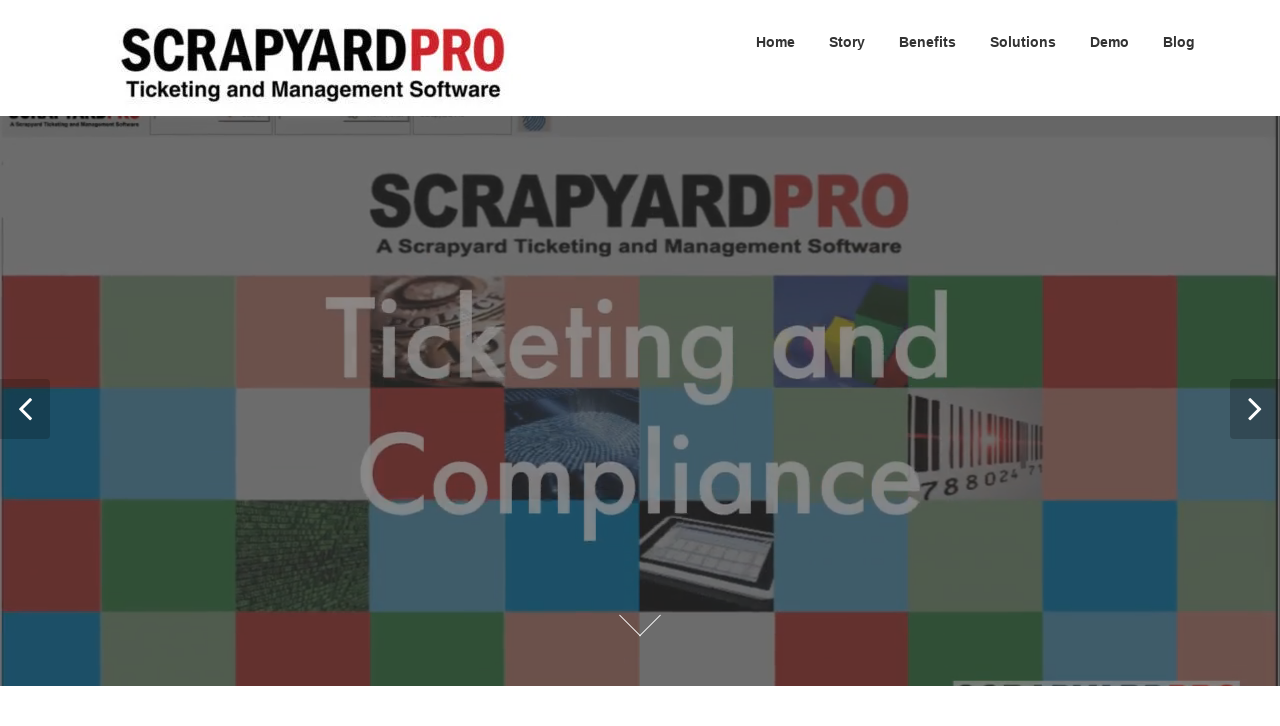

--- FILE ---
content_type: text/html; charset=utf-8
request_url: https://www.google.com/recaptcha/api2/anchor?ar=1&k=6LfYKOoUAAAAAIkT-QxILRmSoQHlcstnLr9C1L6c&co=aHR0cDovL3dlbGlrZXNjcmFwLmNvbTo4MA..&hl=en&v=PoyoqOPhxBO7pBk68S4YbpHZ&size=normal&anchor-ms=20000&execute-ms=30000&cb=uexnrfn0jbus
body_size: 49156
content:
<!DOCTYPE HTML><html dir="ltr" lang="en"><head><meta http-equiv="Content-Type" content="text/html; charset=UTF-8">
<meta http-equiv="X-UA-Compatible" content="IE=edge">
<title>reCAPTCHA</title>
<style type="text/css">
/* cyrillic-ext */
@font-face {
  font-family: 'Roboto';
  font-style: normal;
  font-weight: 400;
  font-stretch: 100%;
  src: url(//fonts.gstatic.com/s/roboto/v48/KFO7CnqEu92Fr1ME7kSn66aGLdTylUAMa3GUBHMdazTgWw.woff2) format('woff2');
  unicode-range: U+0460-052F, U+1C80-1C8A, U+20B4, U+2DE0-2DFF, U+A640-A69F, U+FE2E-FE2F;
}
/* cyrillic */
@font-face {
  font-family: 'Roboto';
  font-style: normal;
  font-weight: 400;
  font-stretch: 100%;
  src: url(//fonts.gstatic.com/s/roboto/v48/KFO7CnqEu92Fr1ME7kSn66aGLdTylUAMa3iUBHMdazTgWw.woff2) format('woff2');
  unicode-range: U+0301, U+0400-045F, U+0490-0491, U+04B0-04B1, U+2116;
}
/* greek-ext */
@font-face {
  font-family: 'Roboto';
  font-style: normal;
  font-weight: 400;
  font-stretch: 100%;
  src: url(//fonts.gstatic.com/s/roboto/v48/KFO7CnqEu92Fr1ME7kSn66aGLdTylUAMa3CUBHMdazTgWw.woff2) format('woff2');
  unicode-range: U+1F00-1FFF;
}
/* greek */
@font-face {
  font-family: 'Roboto';
  font-style: normal;
  font-weight: 400;
  font-stretch: 100%;
  src: url(//fonts.gstatic.com/s/roboto/v48/KFO7CnqEu92Fr1ME7kSn66aGLdTylUAMa3-UBHMdazTgWw.woff2) format('woff2');
  unicode-range: U+0370-0377, U+037A-037F, U+0384-038A, U+038C, U+038E-03A1, U+03A3-03FF;
}
/* math */
@font-face {
  font-family: 'Roboto';
  font-style: normal;
  font-weight: 400;
  font-stretch: 100%;
  src: url(//fonts.gstatic.com/s/roboto/v48/KFO7CnqEu92Fr1ME7kSn66aGLdTylUAMawCUBHMdazTgWw.woff2) format('woff2');
  unicode-range: U+0302-0303, U+0305, U+0307-0308, U+0310, U+0312, U+0315, U+031A, U+0326-0327, U+032C, U+032F-0330, U+0332-0333, U+0338, U+033A, U+0346, U+034D, U+0391-03A1, U+03A3-03A9, U+03B1-03C9, U+03D1, U+03D5-03D6, U+03F0-03F1, U+03F4-03F5, U+2016-2017, U+2034-2038, U+203C, U+2040, U+2043, U+2047, U+2050, U+2057, U+205F, U+2070-2071, U+2074-208E, U+2090-209C, U+20D0-20DC, U+20E1, U+20E5-20EF, U+2100-2112, U+2114-2115, U+2117-2121, U+2123-214F, U+2190, U+2192, U+2194-21AE, U+21B0-21E5, U+21F1-21F2, U+21F4-2211, U+2213-2214, U+2216-22FF, U+2308-230B, U+2310, U+2319, U+231C-2321, U+2336-237A, U+237C, U+2395, U+239B-23B7, U+23D0, U+23DC-23E1, U+2474-2475, U+25AF, U+25B3, U+25B7, U+25BD, U+25C1, U+25CA, U+25CC, U+25FB, U+266D-266F, U+27C0-27FF, U+2900-2AFF, U+2B0E-2B11, U+2B30-2B4C, U+2BFE, U+3030, U+FF5B, U+FF5D, U+1D400-1D7FF, U+1EE00-1EEFF;
}
/* symbols */
@font-face {
  font-family: 'Roboto';
  font-style: normal;
  font-weight: 400;
  font-stretch: 100%;
  src: url(//fonts.gstatic.com/s/roboto/v48/KFO7CnqEu92Fr1ME7kSn66aGLdTylUAMaxKUBHMdazTgWw.woff2) format('woff2');
  unicode-range: U+0001-000C, U+000E-001F, U+007F-009F, U+20DD-20E0, U+20E2-20E4, U+2150-218F, U+2190, U+2192, U+2194-2199, U+21AF, U+21E6-21F0, U+21F3, U+2218-2219, U+2299, U+22C4-22C6, U+2300-243F, U+2440-244A, U+2460-24FF, U+25A0-27BF, U+2800-28FF, U+2921-2922, U+2981, U+29BF, U+29EB, U+2B00-2BFF, U+4DC0-4DFF, U+FFF9-FFFB, U+10140-1018E, U+10190-1019C, U+101A0, U+101D0-101FD, U+102E0-102FB, U+10E60-10E7E, U+1D2C0-1D2D3, U+1D2E0-1D37F, U+1F000-1F0FF, U+1F100-1F1AD, U+1F1E6-1F1FF, U+1F30D-1F30F, U+1F315, U+1F31C, U+1F31E, U+1F320-1F32C, U+1F336, U+1F378, U+1F37D, U+1F382, U+1F393-1F39F, U+1F3A7-1F3A8, U+1F3AC-1F3AF, U+1F3C2, U+1F3C4-1F3C6, U+1F3CA-1F3CE, U+1F3D4-1F3E0, U+1F3ED, U+1F3F1-1F3F3, U+1F3F5-1F3F7, U+1F408, U+1F415, U+1F41F, U+1F426, U+1F43F, U+1F441-1F442, U+1F444, U+1F446-1F449, U+1F44C-1F44E, U+1F453, U+1F46A, U+1F47D, U+1F4A3, U+1F4B0, U+1F4B3, U+1F4B9, U+1F4BB, U+1F4BF, U+1F4C8-1F4CB, U+1F4D6, U+1F4DA, U+1F4DF, U+1F4E3-1F4E6, U+1F4EA-1F4ED, U+1F4F7, U+1F4F9-1F4FB, U+1F4FD-1F4FE, U+1F503, U+1F507-1F50B, U+1F50D, U+1F512-1F513, U+1F53E-1F54A, U+1F54F-1F5FA, U+1F610, U+1F650-1F67F, U+1F687, U+1F68D, U+1F691, U+1F694, U+1F698, U+1F6AD, U+1F6B2, U+1F6B9-1F6BA, U+1F6BC, U+1F6C6-1F6CF, U+1F6D3-1F6D7, U+1F6E0-1F6EA, U+1F6F0-1F6F3, U+1F6F7-1F6FC, U+1F700-1F7FF, U+1F800-1F80B, U+1F810-1F847, U+1F850-1F859, U+1F860-1F887, U+1F890-1F8AD, U+1F8B0-1F8BB, U+1F8C0-1F8C1, U+1F900-1F90B, U+1F93B, U+1F946, U+1F984, U+1F996, U+1F9E9, U+1FA00-1FA6F, U+1FA70-1FA7C, U+1FA80-1FA89, U+1FA8F-1FAC6, U+1FACE-1FADC, U+1FADF-1FAE9, U+1FAF0-1FAF8, U+1FB00-1FBFF;
}
/* vietnamese */
@font-face {
  font-family: 'Roboto';
  font-style: normal;
  font-weight: 400;
  font-stretch: 100%;
  src: url(//fonts.gstatic.com/s/roboto/v48/KFO7CnqEu92Fr1ME7kSn66aGLdTylUAMa3OUBHMdazTgWw.woff2) format('woff2');
  unicode-range: U+0102-0103, U+0110-0111, U+0128-0129, U+0168-0169, U+01A0-01A1, U+01AF-01B0, U+0300-0301, U+0303-0304, U+0308-0309, U+0323, U+0329, U+1EA0-1EF9, U+20AB;
}
/* latin-ext */
@font-face {
  font-family: 'Roboto';
  font-style: normal;
  font-weight: 400;
  font-stretch: 100%;
  src: url(//fonts.gstatic.com/s/roboto/v48/KFO7CnqEu92Fr1ME7kSn66aGLdTylUAMa3KUBHMdazTgWw.woff2) format('woff2');
  unicode-range: U+0100-02BA, U+02BD-02C5, U+02C7-02CC, U+02CE-02D7, U+02DD-02FF, U+0304, U+0308, U+0329, U+1D00-1DBF, U+1E00-1E9F, U+1EF2-1EFF, U+2020, U+20A0-20AB, U+20AD-20C0, U+2113, U+2C60-2C7F, U+A720-A7FF;
}
/* latin */
@font-face {
  font-family: 'Roboto';
  font-style: normal;
  font-weight: 400;
  font-stretch: 100%;
  src: url(//fonts.gstatic.com/s/roboto/v48/KFO7CnqEu92Fr1ME7kSn66aGLdTylUAMa3yUBHMdazQ.woff2) format('woff2');
  unicode-range: U+0000-00FF, U+0131, U+0152-0153, U+02BB-02BC, U+02C6, U+02DA, U+02DC, U+0304, U+0308, U+0329, U+2000-206F, U+20AC, U+2122, U+2191, U+2193, U+2212, U+2215, U+FEFF, U+FFFD;
}
/* cyrillic-ext */
@font-face {
  font-family: 'Roboto';
  font-style: normal;
  font-weight: 500;
  font-stretch: 100%;
  src: url(//fonts.gstatic.com/s/roboto/v48/KFO7CnqEu92Fr1ME7kSn66aGLdTylUAMa3GUBHMdazTgWw.woff2) format('woff2');
  unicode-range: U+0460-052F, U+1C80-1C8A, U+20B4, U+2DE0-2DFF, U+A640-A69F, U+FE2E-FE2F;
}
/* cyrillic */
@font-face {
  font-family: 'Roboto';
  font-style: normal;
  font-weight: 500;
  font-stretch: 100%;
  src: url(//fonts.gstatic.com/s/roboto/v48/KFO7CnqEu92Fr1ME7kSn66aGLdTylUAMa3iUBHMdazTgWw.woff2) format('woff2');
  unicode-range: U+0301, U+0400-045F, U+0490-0491, U+04B0-04B1, U+2116;
}
/* greek-ext */
@font-face {
  font-family: 'Roboto';
  font-style: normal;
  font-weight: 500;
  font-stretch: 100%;
  src: url(//fonts.gstatic.com/s/roboto/v48/KFO7CnqEu92Fr1ME7kSn66aGLdTylUAMa3CUBHMdazTgWw.woff2) format('woff2');
  unicode-range: U+1F00-1FFF;
}
/* greek */
@font-face {
  font-family: 'Roboto';
  font-style: normal;
  font-weight: 500;
  font-stretch: 100%;
  src: url(//fonts.gstatic.com/s/roboto/v48/KFO7CnqEu92Fr1ME7kSn66aGLdTylUAMa3-UBHMdazTgWw.woff2) format('woff2');
  unicode-range: U+0370-0377, U+037A-037F, U+0384-038A, U+038C, U+038E-03A1, U+03A3-03FF;
}
/* math */
@font-face {
  font-family: 'Roboto';
  font-style: normal;
  font-weight: 500;
  font-stretch: 100%;
  src: url(//fonts.gstatic.com/s/roboto/v48/KFO7CnqEu92Fr1ME7kSn66aGLdTylUAMawCUBHMdazTgWw.woff2) format('woff2');
  unicode-range: U+0302-0303, U+0305, U+0307-0308, U+0310, U+0312, U+0315, U+031A, U+0326-0327, U+032C, U+032F-0330, U+0332-0333, U+0338, U+033A, U+0346, U+034D, U+0391-03A1, U+03A3-03A9, U+03B1-03C9, U+03D1, U+03D5-03D6, U+03F0-03F1, U+03F4-03F5, U+2016-2017, U+2034-2038, U+203C, U+2040, U+2043, U+2047, U+2050, U+2057, U+205F, U+2070-2071, U+2074-208E, U+2090-209C, U+20D0-20DC, U+20E1, U+20E5-20EF, U+2100-2112, U+2114-2115, U+2117-2121, U+2123-214F, U+2190, U+2192, U+2194-21AE, U+21B0-21E5, U+21F1-21F2, U+21F4-2211, U+2213-2214, U+2216-22FF, U+2308-230B, U+2310, U+2319, U+231C-2321, U+2336-237A, U+237C, U+2395, U+239B-23B7, U+23D0, U+23DC-23E1, U+2474-2475, U+25AF, U+25B3, U+25B7, U+25BD, U+25C1, U+25CA, U+25CC, U+25FB, U+266D-266F, U+27C0-27FF, U+2900-2AFF, U+2B0E-2B11, U+2B30-2B4C, U+2BFE, U+3030, U+FF5B, U+FF5D, U+1D400-1D7FF, U+1EE00-1EEFF;
}
/* symbols */
@font-face {
  font-family: 'Roboto';
  font-style: normal;
  font-weight: 500;
  font-stretch: 100%;
  src: url(//fonts.gstatic.com/s/roboto/v48/KFO7CnqEu92Fr1ME7kSn66aGLdTylUAMaxKUBHMdazTgWw.woff2) format('woff2');
  unicode-range: U+0001-000C, U+000E-001F, U+007F-009F, U+20DD-20E0, U+20E2-20E4, U+2150-218F, U+2190, U+2192, U+2194-2199, U+21AF, U+21E6-21F0, U+21F3, U+2218-2219, U+2299, U+22C4-22C6, U+2300-243F, U+2440-244A, U+2460-24FF, U+25A0-27BF, U+2800-28FF, U+2921-2922, U+2981, U+29BF, U+29EB, U+2B00-2BFF, U+4DC0-4DFF, U+FFF9-FFFB, U+10140-1018E, U+10190-1019C, U+101A0, U+101D0-101FD, U+102E0-102FB, U+10E60-10E7E, U+1D2C0-1D2D3, U+1D2E0-1D37F, U+1F000-1F0FF, U+1F100-1F1AD, U+1F1E6-1F1FF, U+1F30D-1F30F, U+1F315, U+1F31C, U+1F31E, U+1F320-1F32C, U+1F336, U+1F378, U+1F37D, U+1F382, U+1F393-1F39F, U+1F3A7-1F3A8, U+1F3AC-1F3AF, U+1F3C2, U+1F3C4-1F3C6, U+1F3CA-1F3CE, U+1F3D4-1F3E0, U+1F3ED, U+1F3F1-1F3F3, U+1F3F5-1F3F7, U+1F408, U+1F415, U+1F41F, U+1F426, U+1F43F, U+1F441-1F442, U+1F444, U+1F446-1F449, U+1F44C-1F44E, U+1F453, U+1F46A, U+1F47D, U+1F4A3, U+1F4B0, U+1F4B3, U+1F4B9, U+1F4BB, U+1F4BF, U+1F4C8-1F4CB, U+1F4D6, U+1F4DA, U+1F4DF, U+1F4E3-1F4E6, U+1F4EA-1F4ED, U+1F4F7, U+1F4F9-1F4FB, U+1F4FD-1F4FE, U+1F503, U+1F507-1F50B, U+1F50D, U+1F512-1F513, U+1F53E-1F54A, U+1F54F-1F5FA, U+1F610, U+1F650-1F67F, U+1F687, U+1F68D, U+1F691, U+1F694, U+1F698, U+1F6AD, U+1F6B2, U+1F6B9-1F6BA, U+1F6BC, U+1F6C6-1F6CF, U+1F6D3-1F6D7, U+1F6E0-1F6EA, U+1F6F0-1F6F3, U+1F6F7-1F6FC, U+1F700-1F7FF, U+1F800-1F80B, U+1F810-1F847, U+1F850-1F859, U+1F860-1F887, U+1F890-1F8AD, U+1F8B0-1F8BB, U+1F8C0-1F8C1, U+1F900-1F90B, U+1F93B, U+1F946, U+1F984, U+1F996, U+1F9E9, U+1FA00-1FA6F, U+1FA70-1FA7C, U+1FA80-1FA89, U+1FA8F-1FAC6, U+1FACE-1FADC, U+1FADF-1FAE9, U+1FAF0-1FAF8, U+1FB00-1FBFF;
}
/* vietnamese */
@font-face {
  font-family: 'Roboto';
  font-style: normal;
  font-weight: 500;
  font-stretch: 100%;
  src: url(//fonts.gstatic.com/s/roboto/v48/KFO7CnqEu92Fr1ME7kSn66aGLdTylUAMa3OUBHMdazTgWw.woff2) format('woff2');
  unicode-range: U+0102-0103, U+0110-0111, U+0128-0129, U+0168-0169, U+01A0-01A1, U+01AF-01B0, U+0300-0301, U+0303-0304, U+0308-0309, U+0323, U+0329, U+1EA0-1EF9, U+20AB;
}
/* latin-ext */
@font-face {
  font-family: 'Roboto';
  font-style: normal;
  font-weight: 500;
  font-stretch: 100%;
  src: url(//fonts.gstatic.com/s/roboto/v48/KFO7CnqEu92Fr1ME7kSn66aGLdTylUAMa3KUBHMdazTgWw.woff2) format('woff2');
  unicode-range: U+0100-02BA, U+02BD-02C5, U+02C7-02CC, U+02CE-02D7, U+02DD-02FF, U+0304, U+0308, U+0329, U+1D00-1DBF, U+1E00-1E9F, U+1EF2-1EFF, U+2020, U+20A0-20AB, U+20AD-20C0, U+2113, U+2C60-2C7F, U+A720-A7FF;
}
/* latin */
@font-face {
  font-family: 'Roboto';
  font-style: normal;
  font-weight: 500;
  font-stretch: 100%;
  src: url(//fonts.gstatic.com/s/roboto/v48/KFO7CnqEu92Fr1ME7kSn66aGLdTylUAMa3yUBHMdazQ.woff2) format('woff2');
  unicode-range: U+0000-00FF, U+0131, U+0152-0153, U+02BB-02BC, U+02C6, U+02DA, U+02DC, U+0304, U+0308, U+0329, U+2000-206F, U+20AC, U+2122, U+2191, U+2193, U+2212, U+2215, U+FEFF, U+FFFD;
}
/* cyrillic-ext */
@font-face {
  font-family: 'Roboto';
  font-style: normal;
  font-weight: 900;
  font-stretch: 100%;
  src: url(//fonts.gstatic.com/s/roboto/v48/KFO7CnqEu92Fr1ME7kSn66aGLdTylUAMa3GUBHMdazTgWw.woff2) format('woff2');
  unicode-range: U+0460-052F, U+1C80-1C8A, U+20B4, U+2DE0-2DFF, U+A640-A69F, U+FE2E-FE2F;
}
/* cyrillic */
@font-face {
  font-family: 'Roboto';
  font-style: normal;
  font-weight: 900;
  font-stretch: 100%;
  src: url(//fonts.gstatic.com/s/roboto/v48/KFO7CnqEu92Fr1ME7kSn66aGLdTylUAMa3iUBHMdazTgWw.woff2) format('woff2');
  unicode-range: U+0301, U+0400-045F, U+0490-0491, U+04B0-04B1, U+2116;
}
/* greek-ext */
@font-face {
  font-family: 'Roboto';
  font-style: normal;
  font-weight: 900;
  font-stretch: 100%;
  src: url(//fonts.gstatic.com/s/roboto/v48/KFO7CnqEu92Fr1ME7kSn66aGLdTylUAMa3CUBHMdazTgWw.woff2) format('woff2');
  unicode-range: U+1F00-1FFF;
}
/* greek */
@font-face {
  font-family: 'Roboto';
  font-style: normal;
  font-weight: 900;
  font-stretch: 100%;
  src: url(//fonts.gstatic.com/s/roboto/v48/KFO7CnqEu92Fr1ME7kSn66aGLdTylUAMa3-UBHMdazTgWw.woff2) format('woff2');
  unicode-range: U+0370-0377, U+037A-037F, U+0384-038A, U+038C, U+038E-03A1, U+03A3-03FF;
}
/* math */
@font-face {
  font-family: 'Roboto';
  font-style: normal;
  font-weight: 900;
  font-stretch: 100%;
  src: url(//fonts.gstatic.com/s/roboto/v48/KFO7CnqEu92Fr1ME7kSn66aGLdTylUAMawCUBHMdazTgWw.woff2) format('woff2');
  unicode-range: U+0302-0303, U+0305, U+0307-0308, U+0310, U+0312, U+0315, U+031A, U+0326-0327, U+032C, U+032F-0330, U+0332-0333, U+0338, U+033A, U+0346, U+034D, U+0391-03A1, U+03A3-03A9, U+03B1-03C9, U+03D1, U+03D5-03D6, U+03F0-03F1, U+03F4-03F5, U+2016-2017, U+2034-2038, U+203C, U+2040, U+2043, U+2047, U+2050, U+2057, U+205F, U+2070-2071, U+2074-208E, U+2090-209C, U+20D0-20DC, U+20E1, U+20E5-20EF, U+2100-2112, U+2114-2115, U+2117-2121, U+2123-214F, U+2190, U+2192, U+2194-21AE, U+21B0-21E5, U+21F1-21F2, U+21F4-2211, U+2213-2214, U+2216-22FF, U+2308-230B, U+2310, U+2319, U+231C-2321, U+2336-237A, U+237C, U+2395, U+239B-23B7, U+23D0, U+23DC-23E1, U+2474-2475, U+25AF, U+25B3, U+25B7, U+25BD, U+25C1, U+25CA, U+25CC, U+25FB, U+266D-266F, U+27C0-27FF, U+2900-2AFF, U+2B0E-2B11, U+2B30-2B4C, U+2BFE, U+3030, U+FF5B, U+FF5D, U+1D400-1D7FF, U+1EE00-1EEFF;
}
/* symbols */
@font-face {
  font-family: 'Roboto';
  font-style: normal;
  font-weight: 900;
  font-stretch: 100%;
  src: url(//fonts.gstatic.com/s/roboto/v48/KFO7CnqEu92Fr1ME7kSn66aGLdTylUAMaxKUBHMdazTgWw.woff2) format('woff2');
  unicode-range: U+0001-000C, U+000E-001F, U+007F-009F, U+20DD-20E0, U+20E2-20E4, U+2150-218F, U+2190, U+2192, U+2194-2199, U+21AF, U+21E6-21F0, U+21F3, U+2218-2219, U+2299, U+22C4-22C6, U+2300-243F, U+2440-244A, U+2460-24FF, U+25A0-27BF, U+2800-28FF, U+2921-2922, U+2981, U+29BF, U+29EB, U+2B00-2BFF, U+4DC0-4DFF, U+FFF9-FFFB, U+10140-1018E, U+10190-1019C, U+101A0, U+101D0-101FD, U+102E0-102FB, U+10E60-10E7E, U+1D2C0-1D2D3, U+1D2E0-1D37F, U+1F000-1F0FF, U+1F100-1F1AD, U+1F1E6-1F1FF, U+1F30D-1F30F, U+1F315, U+1F31C, U+1F31E, U+1F320-1F32C, U+1F336, U+1F378, U+1F37D, U+1F382, U+1F393-1F39F, U+1F3A7-1F3A8, U+1F3AC-1F3AF, U+1F3C2, U+1F3C4-1F3C6, U+1F3CA-1F3CE, U+1F3D4-1F3E0, U+1F3ED, U+1F3F1-1F3F3, U+1F3F5-1F3F7, U+1F408, U+1F415, U+1F41F, U+1F426, U+1F43F, U+1F441-1F442, U+1F444, U+1F446-1F449, U+1F44C-1F44E, U+1F453, U+1F46A, U+1F47D, U+1F4A3, U+1F4B0, U+1F4B3, U+1F4B9, U+1F4BB, U+1F4BF, U+1F4C8-1F4CB, U+1F4D6, U+1F4DA, U+1F4DF, U+1F4E3-1F4E6, U+1F4EA-1F4ED, U+1F4F7, U+1F4F9-1F4FB, U+1F4FD-1F4FE, U+1F503, U+1F507-1F50B, U+1F50D, U+1F512-1F513, U+1F53E-1F54A, U+1F54F-1F5FA, U+1F610, U+1F650-1F67F, U+1F687, U+1F68D, U+1F691, U+1F694, U+1F698, U+1F6AD, U+1F6B2, U+1F6B9-1F6BA, U+1F6BC, U+1F6C6-1F6CF, U+1F6D3-1F6D7, U+1F6E0-1F6EA, U+1F6F0-1F6F3, U+1F6F7-1F6FC, U+1F700-1F7FF, U+1F800-1F80B, U+1F810-1F847, U+1F850-1F859, U+1F860-1F887, U+1F890-1F8AD, U+1F8B0-1F8BB, U+1F8C0-1F8C1, U+1F900-1F90B, U+1F93B, U+1F946, U+1F984, U+1F996, U+1F9E9, U+1FA00-1FA6F, U+1FA70-1FA7C, U+1FA80-1FA89, U+1FA8F-1FAC6, U+1FACE-1FADC, U+1FADF-1FAE9, U+1FAF0-1FAF8, U+1FB00-1FBFF;
}
/* vietnamese */
@font-face {
  font-family: 'Roboto';
  font-style: normal;
  font-weight: 900;
  font-stretch: 100%;
  src: url(//fonts.gstatic.com/s/roboto/v48/KFO7CnqEu92Fr1ME7kSn66aGLdTylUAMa3OUBHMdazTgWw.woff2) format('woff2');
  unicode-range: U+0102-0103, U+0110-0111, U+0128-0129, U+0168-0169, U+01A0-01A1, U+01AF-01B0, U+0300-0301, U+0303-0304, U+0308-0309, U+0323, U+0329, U+1EA0-1EF9, U+20AB;
}
/* latin-ext */
@font-face {
  font-family: 'Roboto';
  font-style: normal;
  font-weight: 900;
  font-stretch: 100%;
  src: url(//fonts.gstatic.com/s/roboto/v48/KFO7CnqEu92Fr1ME7kSn66aGLdTylUAMa3KUBHMdazTgWw.woff2) format('woff2');
  unicode-range: U+0100-02BA, U+02BD-02C5, U+02C7-02CC, U+02CE-02D7, U+02DD-02FF, U+0304, U+0308, U+0329, U+1D00-1DBF, U+1E00-1E9F, U+1EF2-1EFF, U+2020, U+20A0-20AB, U+20AD-20C0, U+2113, U+2C60-2C7F, U+A720-A7FF;
}
/* latin */
@font-face {
  font-family: 'Roboto';
  font-style: normal;
  font-weight: 900;
  font-stretch: 100%;
  src: url(//fonts.gstatic.com/s/roboto/v48/KFO7CnqEu92Fr1ME7kSn66aGLdTylUAMa3yUBHMdazQ.woff2) format('woff2');
  unicode-range: U+0000-00FF, U+0131, U+0152-0153, U+02BB-02BC, U+02C6, U+02DA, U+02DC, U+0304, U+0308, U+0329, U+2000-206F, U+20AC, U+2122, U+2191, U+2193, U+2212, U+2215, U+FEFF, U+FFFD;
}

</style>
<link rel="stylesheet" type="text/css" href="https://www.gstatic.com/recaptcha/releases/PoyoqOPhxBO7pBk68S4YbpHZ/styles__ltr.css">
<script nonce="pinYEEI7sqMhj3JvA8Pv3g" type="text/javascript">window['__recaptcha_api'] = 'https://www.google.com/recaptcha/api2/';</script>
<script type="text/javascript" src="https://www.gstatic.com/recaptcha/releases/PoyoqOPhxBO7pBk68S4YbpHZ/recaptcha__en.js" nonce="pinYEEI7sqMhj3JvA8Pv3g">
      
    </script></head>
<body><div id="rc-anchor-alert" class="rc-anchor-alert"></div>
<input type="hidden" id="recaptcha-token" value="[base64]">
<script type="text/javascript" nonce="pinYEEI7sqMhj3JvA8Pv3g">
      recaptcha.anchor.Main.init("[\x22ainput\x22,[\x22bgdata\x22,\x22\x22,\[base64]/[base64]/[base64]/[base64]/cjw8ejpyPj4+eil9Y2F0Y2gobCl7dGhyb3cgbDt9fSxIPWZ1bmN0aW9uKHcsdCx6KXtpZih3PT0xOTR8fHc9PTIwOCl0LnZbd10/dC52W3ddLmNvbmNhdCh6KTp0LnZbd109b2Yoeix0KTtlbHNle2lmKHQuYkImJnchPTMxNylyZXR1cm47dz09NjZ8fHc9PTEyMnx8dz09NDcwfHx3PT00NHx8dz09NDE2fHx3PT0zOTd8fHc9PTQyMXx8dz09Njh8fHc9PTcwfHx3PT0xODQ/[base64]/[base64]/[base64]/bmV3IGRbVl0oSlswXSk6cD09Mj9uZXcgZFtWXShKWzBdLEpbMV0pOnA9PTM/bmV3IGRbVl0oSlswXSxKWzFdLEpbMl0pOnA9PTQ/[base64]/[base64]/[base64]/[base64]\x22,\[base64]\x22,\x22w5DDgCoFRkAtwo/CuMO6H8OKbHNcDMOPwpbDgsKEw69Sw4zDp8KzOTPDkGJCYyMsUMOQw6Z7wpLDvlTDjcKYF8ORccOpWFhCwoZZeShoQHFdwrc1w7LDqsKgO8KKwq7Dnl/[base64]/HcKRwrxSw5Z0A1LChcOawq3Cu8OuwqrDhcObwqXDjEDCn8Klw6hCw7I6w4rDrFLCowTCnjgAU8OCw5Rnw5PDvgjDrWHCtSMlIGjDjkrDkmoXw50kYV7CuMO5w7HDrMOxwrZtHMOuF8OqP8OTeMKtwpU2w5UjEcObw78vwp/DvnQCPsONYsOcB8KlPyfCsMK8DQ/Cq8KnwozCr0TCqk4uQ8OgwrLCsTwSTAJvwqjCkMOSwp4ow6smwq3CkB0mw4/Dg8O8wrgSFFTDosKwLW5ZDXDDmsK1w5Ucw5F3CcKEZVzCnEIGZ8K7w7LDr3NlMGQKw7bCmjV4wpUiwrfCj3bDlGB1J8KObVjCnMKlwroLfi/DgxPCsT5AwpXDo8KaTMOjw553w4bCvsK2F0cEB8ODw5bCpMK5YcOtQybDmWwBccKOw7/CuiJPw5IswqcOZWfDk8OWYwPDvFBwXcONw4wkQlTCu1/DhsKnw5fDuQPCrsKiw71iwrzDiCt/GHwvK0pgw7g9w7fCiifCvxrDuX1cw69sC1YUNSfDi8OqOMOXw4oWASZ+eRvDuMKwXU9CQFEiRcO9SMKGCSxkVzDCuMObXcKQCF91XzBIUBcawq3Dmw5/E8K/[base64]/EgsYe8OJdR3DojwUw7/Dg0xCb8OkwqBMHAvDqWRnw6vDvMOVwpk4wrBUwqDDm8OEwr5EMU7DrzdIwqtHw6HCgsOUcMKaw4jDu8KGIjpJw64eB8KuJBzDlXt0a3vCq8KJUm/DlcK5w5DDoD9EwozDuMOiwpoCwpvCo8OEw6/[base64]/[base64]/PnYwWCbCqsOhwqwsEnnDqCzDtXLCvMKUccO8w6QzUMOYw6vDnkvDkwbDvwHDjsKSEGtgwoR7wqLCu1/DmREaw4RTCC84ZsKuN8K3w47CpcO8IH7DmMOsIMOGw55RFsKRwr4mw6fDigoCX8KFXQFYacOpwo5rw4rCoSbCkA4MKH7DscKQwp0FwqDCh1rCisKxwodTw7heeC3CtBJPwonCtsKeNcKsw793w5dRYcO/enAww5HClgHDosO8w7kqSUQkdlrDpUnCujQiwqjDgB3CkMO3QF7Dm8KPUGDClsKtK1gNw4HDm8OKwovDg8KrOxcnYsKBw6ByFFVgwps4P8OEV8KRwr9RZsKtPRQaW8O8GsKHw5vCo8O+w4AgccKJODzCpsOACBbChMK/wqPCgUfCrMOSPn5hOMOWw77DkVEYw6nCvMOgfcODw6RwPcKDaUPCj8KCwrXCgSfCsCcdwrQjWntRwqbCpAlJw6dEw5HCtcKJw5HDncOEAGA2wodHwq5+MsKFXmPCrCXCqjlsw5/CssKmBMKAX1hgwoVwwo7Cpj48bjIiKQZCwrLCucKiH8O2wpXClcKvDgsLPBl/[base64]/[base64]/wrXCo8K9w4rCoRfDkHgiVcO7XsKnE8OxFcKEFMKFw4Yzwrp8wr3Dp8OCWhhNI8Knw7XCmFLDgEBjG8KdACMhM0jChU9EHQHDtj3DocOSw73DllwmwqnCn0IHUlMlZMO2w4YlwpNyw4h0HkPCknICwpVmR03CtRfDjBTDj8OQw4XChw50XMO/worDhMOHGgM6e2dFwrcRTMO4w5/CoV53woZiY00nw7lOw67Dnz8fTC4Lw40bcMKvH8OZw5/CnsKMw6Fiwr7CulHDk8Knwo0gf8OswphawrYDC3xbwqIAMMK+RRjDq8O+c8OnI8Ope8ORM8OxRjLCsMOjEMO2w5w6IRk3wpvCg3XDsgjDqcO1MQXDm2B+wqF6O8KdwqFow5ZOXcO0OsKhCV8SFRJfw5ssw7TCizvDiHtEw4fChMO7MAogC8KgwonCkwN/w5QRTsOcw6/[base64]/w4vDscOFw6VpUnsGw5MaA8KXwqI+w7E4CMKJHQbDr8KjwozDk8O4wpTDjillw5sEEcO+w6/[base64]/[base64]/[base64]/[base64]/ERLDgsKAwqTCqcOXWAvCjQPCtF4EwoPDp8KkJsKHccKuw61ywp7DisODwqEow4/[base64]/BDccTGnDnnAmwqp4GcKBN8OowqAOwoQuw6PCo8KVAMKyw7k0w5LCk8OYw4crw4vCijLDr8OBEURLwovCrQkcEsKie8Ohwr3Cr8K6w6jDvG3DuMKxe3l4w6bDlEzCqk/Dn1rDkcKBwrUFwoTChcOpwolLRjBVI8OtRVpWwpfCqxBVbTBXfcOHeMObwrrDugkTwpHDsxJ4w5TDocONwph5wqnCtmvDmSHCncKBdMKhCMO/w7QZwrxVw6/CosOqfg80dmDCk8Kaw40Bw4vCoBhuw51rHcOFwqbDpcKAQ8KLworDg8O8w5QWw5opI01qw5IAJ1XDlErDjcKkS1XCjkjDhSVsHcOJwq/DuFsxwoHCpMKyOhVfw4rDtMOcW8KSKxTDrAPCizUTwohSQBvCqsODw7E+W33DgBrDnMOOO0HDrcKlVEZ+CcKuHS5gwqnDtsOxbUlVw5BddAQtwro7QVPCgcKLwpEAZsOnw4jCn8KHPi7DlcK/w57DoEvDmsOBw7EDw4IeG3jDjsK7DcOGACrCjsKREULCucOzwoVVVys2w6YEMUlRWMOhwqZZwqbCqsOcw51WVybCjUE2wo0Hw4gIwpI0wr8rwpTCkcKyw7FUSsKxGz/DicOpwqB2wp/[base64]/wprDucOMcEtzXMK8BllgcAgFW8OMesOTTMKqCMK7woMpw6Fjwpo7wq0fw4hsZU8oG2IlwqAEJUHDlMOKw5c/wp7CjyrCqBzCgMOdwrbCsRjCuMK9VcKAw7Z0wqHCunNjLiFuZsKaDhxeG8KBOMOmVzjCig3Dh8KcPTh0wqQowqtRwrbDjcOiVFo1GMKpw6PClWnDoQHDjcOXw4HCu2F9bQUdwpVRwo7CgWDDgX3CrgpSwrPCrU/CsXTCrA7DucOJw4k+w4dwV27DnsKHwrMbw7QLHsKvw4rDi8OHwprClS5Sw4jCisKMIMKNwp/DsMObw7Jjw5/CvMKvw4A+wovCs8Olw59Yw5/CrVZOw7fCn8Kfw6Amw681w6ZbHcODYQHDs2/Do8KxwoAkwozDsMOuYG/CvsO4wpXCtElAH8KAw5NVwpTDssKle8KbXSfDnwLCrQfDt08eGcOOWTHCg8KJwqFPwp9cQMKOwqjDoRXDlMOlDGfCt3p4JsKgdsK4GmbCgFvCkG/Dnn9AUsKLwrLDjyZMDkxXVwQkQzZjwpVzEQfDpFPDqcO5w7zClHkWbl3Dpx8bIHPCjcOTw6kiU8KQV3oNwpFHbXBGw4XDkMOMw4/CpQVUwrR1QGMXwoR5w5rCuzxNwrV4B8K5wo/ClMKUw64lw5UYN8OZworDmMKhHMOFw5rCoGTDolPDnMOPwpnDoko6GysZwpnDgyTDt8KCNCHCsxVCw7nDoB7CjyELw7lhwp7DmsOewrVvwo3CjjbDjcOhw6ceSgcXwpkqL8OVw5zCt3zChGXCnRzClsOOw497w5jDjsK6w6zCgDtpOcO/wrnDtMO2wqE0ExvDqMOnw6ZKVMKMwr3Dm8OBw6/DtsO1w6vDoTPCmMK4wpBqwrdEwoMrUMOcX8KCw7hZBcK4wpXChsOLw6pIVh0dJwbDpUTDp3vDlGvCgWYNTcKKdsOmPcKfeBV+w70pCzXCogDCm8OvEsKow5PCrmNXwqpPJsO9GsKZwpgJZMKNecOpRTJYw7ICfztOcsO9w7PDuj/CoB9Ww4TDncK3QcOuw4nDnX/DvMOsJcOgCy0xFMKqdUlKw7wVw6Utw4h6wrcjw5UWTMOCwooHw4bDnsOUw6QGwq7DgGQdVcKTX8OQYsK8w57DsksCZcKSc8KoAnHDlnnDjULDtXU+cwDCpyhow5PDqVfDt0IDV8OMw6DDj8OWwqDCqRhuX8OTFi1Gw6VAw5XCiBTClsKAwoYQw5/DrsKzXcOwF8K7UcK0Y8OGwrcne8OpP28wWsKZwrfCocO9w6XCssKQw4XCpMOFGEY4fE/CkMOpIWBScjk7WmhPw5fCtcOWOgrCu8KdIGjCgVIUwpMYw5XCg8KQw5FjKsOjwpAkWinCt8OWw4ZeOj7Cn3t0w6/[base64]/DqsKzVcKlYh4rWsOvfMKswq/DisOTwpLDncK3Vl3ChcOJfMOZw6fDh8O4VkbDsk0Bw5fDisK6GSrChMOPwrnDmn3CqsK9XcOeaMObdMKww6rCh8ODBMOEwpV+w5NmLsOvw6ZjwooWZ05zwoB4w6PDuMO9wptUwqrCpcOuwp9/w5XCumDDrsOww4/DnkgbPcKFw6TDmwNdw4ZzK8O/[base64]/Dox/Dg8OSwr50wpp6wqA6O8ONwqg6KsO8wqh9bSA4wqfDmMONGcKQSWYPw5JkecOLw61LN04/w5HDisOXwoUocV/DmcOoCcKbw4PCucKEw7vDjTnClcK4AS/Dv1LCn07DvxZcE8KCw4fCjBvCuSM5Qj3DsQVpw7/DocOQKWU4w44Iwqw4wqXDkcOqw7kaw6E/wpTDkMK5CcKvQ8O/EcKDwr/CucKTwrFhfsOwcT1rw5fDssOdYF9cXCVIZ1Y/[base64]/DjMOLwq1/[base64]/[base64]/[base64]/wqLCpgnDrl3DocOCMCwpLcKnM8OUwrxuAsOrw6fCuAXDmwPCiG3CnhkawotPc1Nvwr/CpcKRdVjDi8Oqw6/[base64]/IsOPSsKhwpfCl19baHvDjzhJwoUTw63CisOLRzVmwpfCnkluw5XDtcOhCMOzRcKEW1opw7DDjS3CvnvCoy5wQcOpw4toKHIlwr0DPSDChj5JR8OQwoHCoEJ6w4PChj/CvMOGwqvDthLDs8KwYcK9w7vCoB7Dl8OrwovCnmzCkjl4wr4/[base64]/CjC1qQsKIwrVtC0XCqznDvCPDs8KDwqBfBHvCvsKjwpjDrRBtV8Obw6vDvsK+QnHDqcOSwqonOD9kwqE4w7HDm8O0bMOswo/[base64]/wrnCvcOjw48uw7LCgcKmw6JfdMKOfsKJAMK6bMO3BC7DgV9xw79Gw7jDkSFlwr/[base64]/DgcO9EsKaA8OrKC/Cl3vCs8OvKcKqDR5Mw5PDlcKtZ8OywoUAd8KzBnHCkMOiw4zClCPClT5Bw7zCkcObw5kcTWt0G8KsKzfCkj/ClAY9wq3DtMO5w7PDsgbDpAtEJwJBXcKPwrUBO8OPw78Bwp9vKsOFwrPDrcO1w7M5w6HDggJpAgbCssODw4NCcMKJw5HDssK2w5jDhD8KwopaZCoAQ20Ew5t1wpZiw49WJ8KLAsOow7rCvH9HPsOrw6jDlcO/HXt8w6vCgnrCvGbDiBnCtMKxehdCIcKPFMOOw5pdw5bCnHbDm8O2w7fDj8OJw5cdJFoacMOWBx7CksO/DSkpw6NFwoLDqsOdw53CmcOywrfCgh1Nw4fCh8K7wrR8wrHDkQdywp3DocKqw4xKw4sQE8KnIMOJw7XDgHxRaxVUwrjDtsKAwp/Cg3PDu2bDny3CkmPCiUvDh08+w6UFZmHDtsKAw7jCr8O9wr5iFy3ClcKBw5DDtXcMD8Kkw7jCkhN2woZwPXItwq0fITnCm3duw4cANA9kwp/CkAc1wphzTsK3VwbDi0XCs8Orw6/DrsKtfcKewpUewpvDoMKdw6ghdsO5wrrCpcOKE8Kad0DDm8OUESnDoWRZIcKTwrXCk8O5ScKsR8OBwqDCh3DCvA/DpDbDuhjCo8Ozaiwzw4pxw6nDrcK9PHfCvn/[base64]/DssKIesKqw73DocKDeE8HEMKgwpDDmWNewqLCpWbCjcOZEsOcNA3DpD3DlSLCq8KmBnfDsCgXwrd6J2prIsO8w4dJAsK5w6PCsDDCk3vDscO2w6bDnikuw5PDrVwkBMOHwqLCtSjCnz9Zw7bCvWd2wq/[base64]/[base64]/RCrDlMOxwqDDrFDClMKhwrETw4I2w6MCw4xiFl3Cj8OuIMK8P8KiCsKyasKiwrMHw7YGLCYHHhEGw7TDiWnDtEhlw7nCs8OaZA8tGy7CoMK3QgkhAsKYLiPCisK+GQoGwo5owqnCl8O4Z2PCvh/DkcK0wpHChMKQGRbCjlTDtj7CocO3HH7DnxoEKwXCnCpWw6fCusOrUTnDpjw6w7PCq8KHw7HCo8KNe3JiUyUvN8KqwpN9N8O0PHhdwrgkwoDCqQTDhcOyw5U6XiZpw59hw6xvw6rDilLCk8ODw6EYwpUgw7zDsU5bIXbDtQHCuU0/E1YVTcKsw71MaMO0w6XCm8KrC8OQwp3Cp8OMRwl5FAbDscOTw5JLRDXDv0Y6HyIFRMODDCXDksKnw7QFWTZ9cSnDgsKICMKYMMKmwrLDqsOkJ2TDmkbDnDYzw4PDt8OSWW/CgXUeY2PCgCAzw6l5CcOjPxHDiTPDhMKmfD0/PlrCtCJTw4sPfgA3wql7w64+cWnCvsOgwpXDil4aR8KxD8KDEcOnbkAzO8OwEsKowrV/w4vCvxUXEwnDkmEjFcKPJ3ZCIQogOmsaWCLCtE3DlWrDpFkfw7wUwrNQQcO1U00ZccOsw5TCl8OjwozCq1BlwqkARsOvJMOybF3DmU8bwqgNCFbDsVvCv8OOw6DCl2dBTiTDmyVDZsObwqNXKiJLV2NsaEhhC1rDu1/Cs8KqAhPDjxfDix7DqSLDiRfChxjChzHDu8OADsKYBWLDssOCX2EDA15yZiDCvU1vTRF3OMKaw5nDjcOkSsO3P8OpHsKIQTYlY196w4rChcOAJ0Agw7DDo1/CvMOCw7zDtmbCkFgDw7RpwoUgJ8KDwrPDtU94wqHDsGTCtMKACcOzw5oHT8K/[base64]/wr/ClgvCkj4IT8KewrzDszHCo8KsKcKdK0QWQ8Ozw5AnGR/CgQ/Ch09FFMOrEsOiwqnDgCPDisOBQg3DkijCmmYzecKGwozCjT3CgFLCqH7DilPDvDjCt15CJiTCqcKLKMObwqPCqMOCZyFMwqjDtcOJwogPTQo9NsKLwoFKGMO6w6lCw4/[base64]/CrsKHwpQBZxrDqsOSME3Cn8O7JHQBN8KVccO4w7JqfE7DjMOWwq/DvWzCgMOGfMOCQMO4Z8K6XhggLsKrwpXDqVkHw5IYInjDgBbDlx7Cv8OxKxIQwp7Du8OSwoHCiMOewpcAwrEdw6cJw5t/[base64]/YMKQFVnCg8OKwodYaV0yw6VGw7wfZcOewoxLH0HDm2cgw4Zxw7EKT2E0wrvDmMONXnfCkCbCvMKXSMK+FcOXJQl4acKmw43CpsKhwo5pWsKHw7xPDAckfD3DjsK2woV+w6sfL8K3w7YxTVx8DgDDogtTwqTChcKDw7/[base64]/CgcO9SsOcdRPCvRgyw68Cw6TDiMOjZsOVPMO/K8KLCn0GfyvCiUXCtcKhCCBiw4QFw5nDl29dMxHCmkYrS8KBJMKmw4zDisORw4nCrAnCjmzDj2BSw5vCtAfCqcOrwqXDsiHDsMO/wrdXw7htw40ew6w4FQnCsl3DmXQiw4PCpxhBGcOsw6E8woxJJ8KZw67CuMOTJMKUwojCo07Cn2HCunXDusKXE2YTwrd0GiEiwrPDlEwzIAHCpcK1GcKmO2/DgMKHUcOVDcOlfnnDjGbCgMKmRggbTsO6fcK9wprDsX3DpEYdwq/DusKEVsOXw6jCq1PDvcOMw6PDicK+LsOvwqrDugNuw6p0c8KIw4jDg3J/T2/[base64]/Dn05KUWVwwq9CUWliXAfDqsOtwr5QVzR4Im98wqjCuBPDgVrDtAjCoBnCsMK/ajQrw6vCvl13w77CiMO2KTTDh8KUXsKawqRSbsKxw4FKMDzDjn7DkEfDjQBzwqhmw58LUMKow489wrtzDiN6w4XCqBPDgns9w4A4YivCucOIaAolwq4zc8O6Z8O/wqXDmcKRYQdMw4Ubwr8EI8OGwogdF8K6w4l/[base64]/[base64]/DkHd5GsO7wpJMwp/CoBVGwqtxeMOLaMKJwrLCiMKDwpzCnXJmwo5Kwr/CtsOYwrfDn0XDucOMOMKqwpLCoQNqB0UmNivCjsKrwptFw6xYwohgbMOeKcKswqvCuxPCnQRSw6oKCknDn8KmwpNfXkJ/GsKhwrVJJMOAUkQ+w7g6wq1sHDDChMONwp/[base64]/Cq8Knw6jDq8Oqwq7DvcO1w5XCmnxtQsOzwr0tYz8Hw4zCkwjDicKCw73CuMOLb8OVwoTCnMKMwoTCqyxPwq8Mc8O/wod5woBDw7XCtsOVSUrCqXrClTBKwrQkEMKLwr/DocKjW8OHw6zCiMKQw5xkPA7Cl8KWwrvCtcOzYX/DgH9Wwo/DrAclw43ChF/Ck1pFUGNzQsO6I1ggdF/[base64]/Ci8O3fG1AaC1dw4pWGMK+w7DDssO2wppfRcKmw44/[base64]/DrsKFFcKMw67DoWbCtsO9R8K9wr0lKSPDu8Oua8OGwrRBw5V/w5Y2DcKsAERewq9Zw4ssEcK6w77Dr2k5dMO1AAJEwoLDicOmwpwDw7oXwrsxwpbDhcKlTMOiMMOHwrNQwonClnjCg8OzO0pXQMOLO8KwDVF5c0HCssOYGMKAw7kuH8K8wqdlwpd4wrNyTcKnwo/ClsOTwq4jEsKPbMOyUAjDrcK8wpTDgcOFwqDDv2pfPsOgwqfCsksnw7zDvsOBFMK/[base64]/Cq8KDw6BtwpfDjcOTw7haw5jDrU8mw5oOSsKlYsOXccOGwr7ClsKFFjTCu0cLwrY0wqdSwrYWw51BF8OGw4zCrDoMTcOrA0/CrsKrEFLCql1qWxPDtjXDhBvDqcOFwrg6w7QIMRHCqRYXwqXCo8K1w6F3OsOqYgzCpjLDgcOjw4o/csOJwr0uWMOrw7XCr8Kvw7jDpcKKwoJSwpYzWMOVw48ywrzCjTNVHsOUwrHCrAd+wrrCqcO9RRJ6w5Frw6DCicKswokyAMKswqsvwq/DgcOQLMK8AcOrwpQxXwTDocOcwo9hBTvDumzCsjsewpnCjkB2w5LChMOHbsKUFy4fwpjDucK2IE3DqsK/IGXDlVTDjTfDjxkFAcOXA8KAV8KGwpdlw7kIwoXDosKVwrHCkx/CpcOIwpg9w7nDiEHDmXhTFzQiPBjCm8KawqQgK8O/wpZvwoUhwrkoTMKTw67CmsOqTjJUI8OVw4pyw5PCiwZRMcOoQljCnsO7BcOyf8OCw59iw4BUVMO2PMK+CMOQw4HDlcK0w4rCgMOqLDjCjcOuw4Uzw4XDjXVtwpBawo7DjiMtwpLCoVxZwozCrcKSOVUnI8Ksw7RMC0/[base64]/DinrDjht/LMKzdj/CkAzCssOocMOGwoTDs38MT8ODFsKnwoIOwrnDnFjDlBglw4/[base64]/CrWLCjURYwoAGbMO5dMOiwrJ1bcOhTX8/wrnDhcK2fsOxw7zDvU1AQMKRw6DCucKtRQrDmcOlAcKAw4LDisKeCsOxeMO6wobDv10Gw7wewrrDhk9tV8Obaypsw5TCnnLCvcOuQcOzHsOqw7vClsKIaMKpwr/CmMOxwpRDYW9Vwo3CicOow6V7e8O+XcKqwpd/UMKywrpIw47CosOqW8O9w6nDscKhIkHDhh3DlcKtw6TCv8KFQFZiGsOdX8Ovwrgnw5c4G2VnKBJaw6/CkHfDv8O6WhfDl0TDh148UifDgy4bJ8K5XsOGWk3Dq07DmMKIwol1w7kjKRnCnsKRw4cGJFDDvw7DqlZ8NMOrwp/Dg0lxw7nCusKWMVU2w4LCgsOoSk7CglULw5tYesKMdcK9w63DuV7DlcK0wqjCjcKHwpBKL8OAwrDCvjsMw6fDtMKEWQ/CkksQNC7Dj3vDp8OewqhhdB7ClV7DlMONwrIjwqzDqiPDgxILwrbCngDCmMKWLEcoBFjCnjfDgMKkwr7Co8KpSH3CqmrDocO1S8OlwpjCpR9Qw4cAOcKJdwp8asK+w6shwq7CknpdZsKTLRpNw57DtsKJwq3DjsKHwoLCiMKvw7VyMsK/[base64]/Ch1sGai4dfnDDiMKvwpDCvE00OsOjOMO6w7TCscOzcsO0wqsQe8ONw6oiwot1w6rCh8OjLcOnwrXDhsK/[base64]/[base64]/DuQBUewZ6LznCs8KWUQIjwoxUa8Olw74XfsO5J8K0w4TDmh/Dp8OXw7bCqgB/wofDqRvCm8KNXMKvw73CoBd8w5lBOcOAwo9gH1fCu2VxcsOWwrnDncO+w6vCmCBawqYBJQvCoyHCtGrDhMOuSgEvw5TDjcOnw4fDiMKHwo/DnsK0O0/CucKFw4zCqWATwo3Dlk/Ds8OSJsKSw6fCssO3f27DgR7ClMK8LMOrwqnDomdQw4TCkcOAwqddB8KBPFHClMK/[base64]/CqcKVJxkYwpDCvibCiC1Hwp85w5fCu2gLZjwUwrnDmsKUC8KCJBXCpnjDsMKKwqXDmGF1ScKRTVjDkQbDs8Odwp9uSh/CkcKESzgtHlrDmcOqw59iw5TClcK+w6HCr8O1wovCnAHCo0ktJXFmw5rChcOdVjXDr8Ocw5BAwprDqsOFwqjCosOrw7TCo8OFwoDCicKvHMO/[base64]/DqcOJw7PCoHvDthzDiwc1OcOha8KGwo7CpcKVw4TDti/Cq8ODRMK/K3PDu8KawpJ6T3nDhQXDqMKPUDBxw6hrw4tvw4hmw6TCs8OebsOJw47CocOqVUNqwrksw6FGdsKLAVldwrxuwrnCk8OqdiliD8Oww67CssO5wrXDnRY/HsKeVcKKXgEae2TChnVCw5TDqMK1wpPCtMKZw4LDt8KfwpcXwrjDgTotwosiOgRnasKgwo/DtA/CniDChXdlw7LCosOIDRbDu3VNTXvCjknCtx8IwqRUw6DDgMKaw5vDhV3DgcOew4/CusOtwoRDN8OlCMOjHiZDC3IYdMK4w4Vhw4FnwoUJw4cHw65pw6kkw7PDicOsJC9OwoZnYxzCpsKXMsKkw4zCm8K/FMO0EwjDojHCtcK0XDTClMKRwpHCjMOHZMO0ZcOxPcK4TizDscKaeiwJwq1/EcOJw7EewqbDlcKTOUl7w78aesK5OcKlMynCknXDgMKfeMOrbsOICcKZUHURw5kkwrsJw5p3RMOWw7nCk0vDhsO7w7HCkcKjw4jCtMKDw6rClMOPw7/Dmgo1UXNOaMKhwo8PRHjCmybDkSzCgsKECsKmw78BXMKuCcKhCcKQdzk2K8OSBA96Kl7CsT7DpXhFE8O4wq7DlMOdw6xUOyzDkUAUwqrDgA/Ct1hUw6TDusOAE37DqVTCr8OaCn7DkG3CncO3K8ONa8Kuw5PDusKwwrY0wrPCh8O2ayjCmTDCgyPCsUBnw4fDuBQWaFwIHMODRcKsw5/DsMKmPsObw5U2CMOsw7vDtMKJw5PDuMKYwojDsyTCjhDDq3pHBA/DlHHCllPCusOrNMOzX0w6dlPCisO7bkDDhsOdwqLDicKkKWEtwpvClVPDnsO9w5U6w4IaN8OMMsKAQcOpORPDgB7Cj8OkHB15w7lsw7hRwrHDkggcJBcgPsOqw69ef3XCuMKGRsKaO8KKwpRjw4nDtWnCqkvCkC/DlsOafsKNGy44PRgYJsK9ScOIRMOYImsdwpLCu3DDoMOPW8KKwovCiMOMwrVgQsKGwqjClR3CgMKJwo7CoA1zwrVew73CoMKiw6jCsUnDjVsIwozCusKmw7IcwoLCtREUwr7DkVBtI8OzEMO5w45yw5Vxw4/CrsO2IQd6w5xXw7PChU7DjVDDjWHDvmIyw6kgd8K0c0rDrjgSVlIKd8KKwr/[base64]/ChUovw7cjw7NTw60hwpLCoMOPIMOXwo50QS16w4HDpSHCqsKtSilHwqXCtgdkQ8KyPwEcBBdLHsO0wqfDhsKAQ8ObwoDDpULCmBrCihFww4nClz/DkhHDkcOzfhwHwo/DpgbDuTzCuMKKYRAqXsKbw7RMaTfDmcK2wpLCp8Knf8OnwrAHYSUccS7Cu3nDjcK5CsKNVD/CtGxWL8KlwqhfwrVNwrzCpcK0wqfCpsOHXsO4bDfCpMO3wrXClQR/w7FpFcKyw6hZBcOzIlHDq2fCtyYfPsKKTGTDqMKSwoTCpTvDkw/CicKNW0JpwprChCLCr1LChA9raMKgR8OzO27Do8KFwoTDiMKPUy7CgU4aBMOJFcOkw45ew7zCnsKYGMKnw7DCnw/CuwHCiE0MS8K6VQB1w47CpRkVfMO4wrjDlmTDnT06wpVYwpsmMR7CoG3DjW/DoC7DiX7DhDjCjMOewrYIw7Rww57Cj39qwo1EwqfCmljCvsOZw77DlcO1RsOQwr5gFDF/wrPCt8O6w4EswpbCnMKqGDbDgjLDsnDCqsOQRcOhwpVKw5hBwrRYw6Mew70+wqXDocO3XsKjw4/[base64]/CncOXB1vCo8O4XMOnO8KVwqFMw5V7wo7DrsOew75RwpzCmcKDwqswwp7DlEjCpyktwps2wq9Ww6XDjW54Q8KNw5HDmsOuQHAndsKVw6hXw4fDmks+woDDhsOowqPClcK0w5HCucOsPsKdwo59woI9wqlWw5LCmhYfw5zCqB/DsUnDpQ5Wc8OvwqpCw4M9KsOCwpDCpsKQUTDDvj4dcx7CnMOnM8KfwrLDmR7CrWMuU8KZw5lbw618EiJnw6rDqsKQPsOQc8KxwphxwrjDp2HDlMK7JyzDoC/CjsOlw7dNBSLDumNSw7ktw6cPbh7Dr8Opw7U9P37CgcKtYA3DmmQ0wobCmBjCsU3CuRM2wq7CpDDDvhEgFVg3w4/CmgTCmcKVcQZpcMOrXVjCo8K9w7TDqC/CiMKFXW8MwrZJwptdaijCvXHCjcOFw7MjwrbCihbDhhV4wqDDvipND205wooywozDtcOrw7Mjw7RCe8KNa3EAAR9eaG7CmMKuw6FMw5I7w7fDgcOqOMKbL8OKAH3ChlLDqMOlUT4/C3ltw7tORD7DmsKTAMK2wqzDoEzDjcKEwpfCkcKWwpLDtzvDmcKkS0nDqsKCwrjDpsKtw7XDoMKqGSPCgmzDpMKWw5DCt8O5GsKSwprDm3kaBDMDVsOOU3B9NcOcBMO1TmtEwpnCocOSacKOeW5nwoXCmmMLwocAJsKBwp7Cg1lzw7sCIMKMw6LDo8Ogw6/[base64]/wrXDmTTDjQTDhUcQwojDk8KhX8KFCcK4JW87w6QPwrAsWRXDoi0rw7bClg/DhFlcw4DCnhrDq1YHw4XDunhdw6oBwqnCvxbCsjoZw6LCtFw1OCF7UGbDqAI2NsK6UkfCrMOzZ8ONw5hcL8KzwpbCrMKFw7DDnjvCrmlgHjQaJVsKw4rDhgt8eA3CtXZ1wrPCgsO3wrA0TcOgworDl2shGMOtIz3Cj1vCkE41w4bClcKgMDQZw4bDkm/CjsO4FcKqw7cnwpMMw44kecOFP8KAw7zDvsKwOC4zw7TDp8KKw54wWcOkwrTCrxzClcOBw7cSw47Dg8KhwqfCvMKEw6PDkMKow5V5w5/[base64]/CnQcyEGtFwrsLIsOdHMOkw7HCgHvDmEnCjMKdS8KlHgRKExcJw6TDusKUw6zCoxweaA3DizQNIMOgbj5bfhfDiW3DlQ4JwrR6wqQ+f8K5woZkwpYEwploL8OBbm80RDnCv03DsyYyRCYjdjTDnsKZw5ofw5/Dj8OEw7VxwrLCtMKKKThzwqTCnCDDsnN0X8OWf8ONwrjDnMKMwrDCksOsUhbDpMKleTPDhDRdeUpgwrNrwqYRw4XCosO9worCkcKKwpUBfi7DmVcPw7PChsK9aCVKw4Few5t/w6PCjsKEw4TDuMOoRRpywrUtwodMaSrChcKxw6lvwoRgwrMnQRrDrsKoDHUnLh/CjcKcNMOEwq3DlcOHXsKOw5A7FsKvwqU0wp/[base64]/w6XDtsOROcKCwr9HUTUdw4bCoMOeJXLCjU5Gw5AUw5NsaMKZeXYva8KaDH3CjDBgwqkrwq/CuMO0VcK1ZMOhwoNVw6XCr8O/Q8OwUMK0TcKKbXd1wrfCicK5BgTCklDDpMK/eVBddywpAAHChsKhJ8O2w4ZYMsK3w45gO3/[base64]/Dh8KZDSvDrcOoRsOEw7jDhT7Cj8KvNDMpGMOqazsZQcOsMTbCkCscKsKdw7nCqMKwFHjCtHjCusO7wqzCg8O4QcKpwpPCr1/CssK4w5M4wp8qGwnDgDNHwqZ6wo5LfkB2wprCisKrDcOMaV/Dg1MDw57Do8Odw7bDoltgw4fCjcKBUMK6IwhXei/CvEoMZMOzwpPDr21vFE5lBgjCu1LCqxYPwqUvdXXCuz/[base64]/DmmPCmCzCs8KwPsKDH8KDWsKqVEHCj29jw63Cr2oKEHszFl3DtTLCoCTClcKyZx1OwqJiw6ltw7vDu8KGfFkHwq/[base64]/DixlnRsK0FcKqw65JwpDCiMK0w5I8Wn8Cw7nDtkkuJgTDmDghT8Klw5UjwrPCoBIxwoPDsynCk8OwwrnDo8OFw7HCjsK2woZgWsKgLQ/Ck8OKX8KVTcKdwqFcw5fDjiwBwqjDiH1Vw77DizdSWw3DimvDtMKPw6bDicOfw5xKTR4Nw4rDucK8esKTw7VgwqXCvMODw7/Dr8KzGsOTw4zCslkCw7kGAw0aw4IGA8OLeRoXw6ApwoHCi2B7w5TCrcKTBQEiQ0HDtDDCjcOPw7XCjcKswp5pJ1FQwqTDuSDCncKmCX9wwqHCmsKvw7E9aEIww4jDh1/[base64]/wr4IFUHCssOewoPDuMO5bE3Csz/Dt8OaK8KPD8KFw6zCvsOKJn9MwqfCrsKGIMKdOhvDuHzDu8O7wrMPYU/CmR/[base64]/AsKpZWrCt3fDtXrCu8OtW8Kbw4nCg8OZAMOqfXTDlcOTw6FNwrRJW8O1wpjDvzDCt8K/TVFbwotbwpHCuR7DlgjCvzIdwpdTPzfCgcOjwrjDt8KcC8KvwprCkiDCizR/YFnCpjc2NmZuwrHDgsOCAMKSwqsEw6/CuiLDtMO6HELCvcOHwo7CgRsUw5ZHw7HCr2zDk8O8wpUHwqwnJQHDiC/CnsKYw7AdwoTCmMKEw7/DlcKLEzUBwpbDnkJCKnXCgcOpK8OkGsKBwp1PYMKYf8KVwr0oAVJzNABwworDjl3DpnwaHcKkSlbDisKKP3jCr8K7aMKww4x8XVrChBRrWzjDgTNcwoVswpLDumkCw5MRJMK1S0syGcOSw4khwrdOejJRGsOfw7QsSsKdcMKTZ8OUPz/CpcOjw6wnw6vClMKFwrLDjMOOEX3DgcK/CcKjC8KnIyDDgSfCqMK/w4bCt8O7wphpw6TDucKAw6zCmsOFB0syFsKswqF8w6/ChyxQQTrDtW8tEMK9w6PDt8OdwowSVMKBIcO5YMKew4TCqztPa8O+w4bDrUXDv8O1QywQwqvCsgxrEcKxeh/[base64]/DkxPDiMKRRsKyw403wpZFe3xTwozCs2Ndw4QzA0RIw5VqD8KbHlfCqQ90w7gKd8K+KcK0wqURw73Cv8OPdsOtcMOBA2Qsw5TDu8KcS3lwX8KSwoEPwqvDvQDCtXvDo8K+w4oRPjdcfiRswowFw759wrMUw7RWDnAsNGvCmCUQwoV/w5Z2w7DCjsKHw63Dvi7CvsKbFjLCmy3DmsKJwqdDwogTH2LChsKiAjl8Elk/[base64]/Cmk9iw6PClcOAw6FFLF8SPcOcL1nCt8Oywr7CpnppJMOHTjvCg2BLw7zCuMK/TRjCoVJew4LCjivCtzdNeE/DlRgXOlw9CcKFwrDDhzjDlcKUeG88wqojwrDCt1ZQBsKyEDrDlhNLw5HCul8/a8Oow4fDgjlvcGjCl8OYRWoCQjrDo0FqwqBGw5oVfVlewr4mOMOKeMKgOholDkFTw4PDjcK0VUbDiSBAZwzCvF1cTsO/LsOGwpc3RF5mw6Y7w63CuwrCtsKzwqZQfkfDocOfVHDCiV4gw6EpTyVCWQ\\u003d\\u003d\x22],null,[\x22conf\x22,null,\x226LfYKOoUAAAAAIkT-QxILRmSoQHlcstnLr9C1L6c\x22,0,null,null,null,1,[21,125,63,73,95,87,41,43,42,83,102,105,109,121],[1017145,652],0,null,null,null,null,0,null,0,1,700,1,null,0,\[base64]/76lBhnEnQkZnOKMAhk\\u003d\x22,0,0,null,null,1,null,0,0,null,null,null,0],\x22http://welikescrap.com:80\x22,null,[1,1,1],null,null,null,0,3600,[\x22https://www.google.com/intl/en/policies/privacy/\x22,\x22https://www.google.com/intl/en/policies/terms/\x22],\x22PdVD+IwDLd8QcJZW8NxeYyEVQ7Z4PgGAKCrLmin+ybc\\u003d\x22,0,0,null,1,1768736705845,0,0,[8,245,203],null,[244,86,151,242],\x22RC-IJJdDbxGKiNBpA\x22,null,null,null,null,null,\x220dAFcWeA7xnQPo29D4vJOGf2G0uNzrxe6wuAnJSHLpv-frPQZUzZZdIQp9PegIyeaHSXAfDdwITKAMIariSyhzfSHNaXTD--FKKg\x22,1768819505838]");
    </script></body></html>